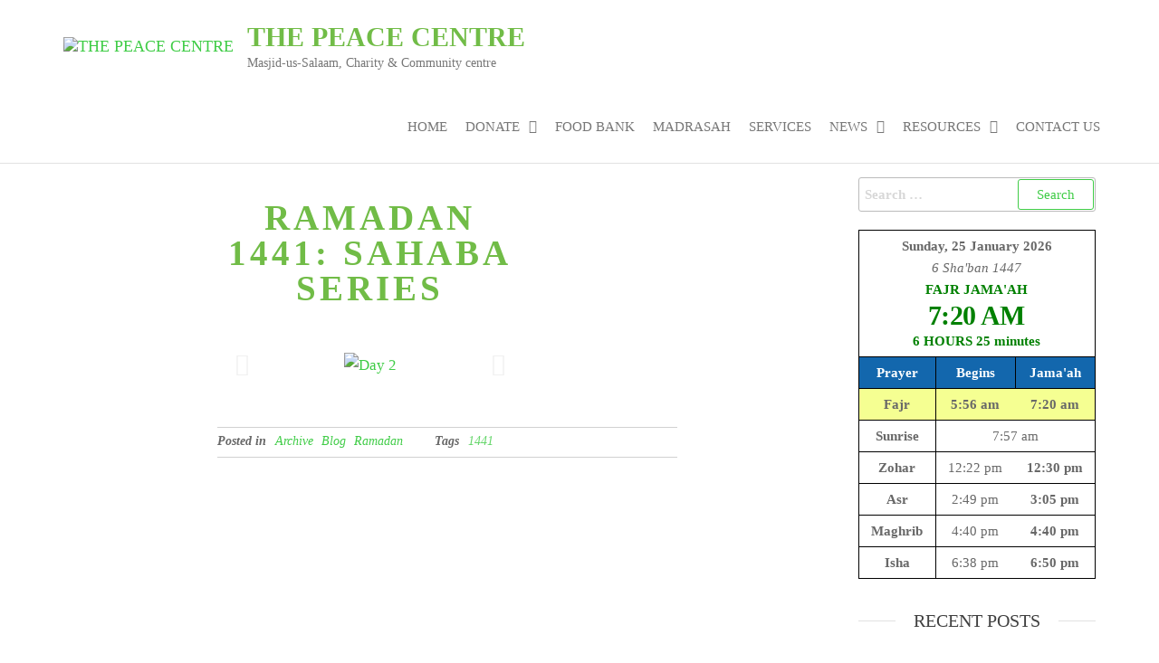

--- FILE ---
content_type: text/css
request_url: https://peacecentre.org.uk/wp-content/uploads/elementor/css/post-1344.css?ver=1765933114
body_size: -105
content:
.elementor-1344 .elementor-element.elementor-element-7a9c79af{padding:0px 0px 0px 0px;}.elementor-1344 .elementor-element.elementor-element-fc45e16{text-align:center;}.elementor-1344 .elementor-element.elementor-element-fc45e16 .elementor-heading-title{color:#71BC47;font-weight:600;text-transform:uppercase;letter-spacing:4px;}.elementor-1344 .elementor-element.elementor-element-29b14ed9{--spacer-size:10px;}.elementor-1344 .elementor-element.elementor-element-c56f22f{--e-image-carousel-slides-to-show:1;}@media(max-width:1024px){.elementor-1344 .elementor-element.elementor-element-29b14ed9{--spacer-size:5px;}}@media(max-width:767px){.elementor-1344 .elementor-element.elementor-element-29b14ed9{--spacer-size:5px;}}

--- FILE ---
content_type: text/css
request_url: https://peacecentre.org.uk/wp-content/plugins/daily-prayer-time-for-mosques/Assets/css/usman/style.css
body_size: 1750
content:
@font-face {
	font-family: 'DSDIGI';
	src: local('DSDIGI'), url('./DS-DIGIB.ttf') format('truetype');
}

@font-face {
    font-family: "BebasNeueRegular";
    src: local('BebasNeueRegula'), url('./BebasNeue-Regular.ttf') format('truetype');
}

.usman-body{
    padding: 0;
    margin: 0;
    background-image: linear-gradient(to left top ,  black , rgb(1,48,42) , rgb(6 ,99, 88) , rgb(6 ,99, 88) , rgb(1,48,42) , black );  
    height: 100%;
    width: 100%;
}

.d-masjid-e-usman .left-main-column {
    padding-left: 50px;
}

.d-masjid-e-usman{
    height: 100vh;
}

.d-masjid-e-usman .left-main-col-dateandtime{
    border-bottom: 5px solid rgb(194, 194, 194);
    text-align: left;
    height: 20%;
}

.d-masjid-e-usman .left-main-col-prayernames {
    height : 80% ;
    padding-top: 17px;
}

.d-masjid-e-usman .digital-clock {
    font-family: "DSDIGI" , sans-serif;
    color: rgb(86,247,79); 
    display: flex;
}

.d-masjid-e-usman .digital-clock h2{
    font-size: 7vw;
    font-weight: 800;
    display: inline-block;
    text-shadow: 7px 7px black;
    margin-left: -10px;
}

.d-masjid-e-usman .digital-clock h2#hours {
    min-width: 40%;
    max-width: 40%;
}

.d-masjid-e-usman .digital-clock h2#min {
    min-width: 60%;
    max-width: 60%;
}

.d-masjid-e-usman .digital-clock h2#colon {
    min-width: 10%;
    max-width: 10%;
}

.d-masjid-e-usman .digital-clock h2#hours{
    margin-right: 10px;
    text-align: right;
}

.d-masjid-e-usman .digital-clock h2#min{
    margin-left: 5px;
}
.d-masjid-e-usman .banner-section{
    margin: 0;
    height: 85%;
    padding: 25px 20px 0 20px;
}

.d-masjid-e-usman .banner-section img{
    height: 100%;
    width: 100%;
    border: 1px solid rgb(255, 255, 255);
}

.d-masjid-e-usman .logo-section img{
    height: 100%;
    padding: 10px 0px 0px 20px;
    max-width: 100px;
}

.d-masjid-e-usman .seconds-count{
    color: rgb(86,247,79);
    padding-top: 10px;
}

.d-masjid-e-usman .seconds-count h4{
    font-family: "DSDIGI" , sans-serif;
    font-size: 60px;
    font-weight: 600;
    margin-bottom: 0;
    display: block;
    line-height: 65px;
    text-shadow: 5px 5px black;
    padding-left: 9px;
}

.d-masjid-e-usman .seconds-count p{
    margin-bottom: 0;
    font-size: 50px;
    font-family: Arial, Helvetica, sans-serif;
    display: inline;
    line-height: 35px;
    text-shadow: 5px 5px black;
}

.d-masjid-e-usman .english-arabic-date{
    text-align: right;
    line-height: 35px;
    text-shadow: 3px 2px black;
    padding: 20px 0 0 0;
}

.d-masjid-e-usman .english-arabic-date p{
    color: #fff;
    margin-bottom: 0;
}

.d-masjid-e-usman .english-date{
    font-size: 33px;
}

.d-masjid-e-usman .hijriDate{
    font-size: 32px;
    padding-top: 20px;
    font-style: normal;
    text-align: right;
}

.d-masjid-e-usman .lmc-heading h3{
    color: #fff;
    font-family: Arial, Helvetica, sans-serif;
    font-size: 30px;
    text-align: right;
    text-shadow: 3px 2px black;
}

.d-masjid-e-usman .jamah-column{
    padding-right: 0 ;
}
.d-masjid-e-usman .time-value{
    text-align: right;
}
.d-masjid-e-usman .jummah{
    font-family: "DSDIGI" , sans-serif;
    font-size: 7vh;
    color: #fff;
    font-weight: bolder;
    margin: 0;
    display: inline;
    text-shadow: 5px 5px black;
    text-align: right;
}
.d-masjid-e-usman .time-value h3{
    font-family: "DSDIGI" , sans-serif;
    font-size: 7vh;
    color: #fff;
    font-weight: bolder;
    margin: 0;
    display: inline;
    text-shadow: 5px 5px black;
}

.d-masjid-e-usman .start-title , .d-masjid-e-usman .fajr-start-time h3 , .d-masjid-e-usman .zuhr-start-time h3 , .d-masjid-e-usman .asr-start-time h3 , .d-masjid-e-usman .maghrib-start-time h3 , .d-masjid-e-usman .esha-start-time h3 , .d-masjid-e-usman .jummah-start-time h3{
    padding-right: 28px;
    text-align: right;
}

.d-masjid-e-usman .fajr-jamah-time, .d-masjid-e-usman .zuhr-jamah-time, .d-masjid-e-usman .asr-jamah-time , .d-masjid-e-usman .maghrib-jamah-time, .d-masjid-e-usman .esha-jamah-time , .d-masjid-e-usman .jummah-jamah-time{
    padding-right: 0;
} 

.d-masjid-e-usman .title-value{
    font-family: Arial, Helvetica, sans-serif;
    font-size: 5vh;
    color: #fff;
    text-shadow: 3px 2px black;
    padding-top: 10px;
    /* padding: 18px 0 30px 0; */
}


.d-masjid-e-usman .left-main-col-prayernames{
    border-bottom: 5px solid rgb(194 , 194, 194);
    height: 65%;
}

.d-masjid-e-usman .left-main-col-sun-times p , .d-masjid-e-usman .left-main-col-sun-times h4{
    color: #fff;
    margin: 0;
    text-shadow: 3px 3px black;
    text-transform: uppercase;
}


.d-masjid-e-usman .left-main-col-sun-times p{
    font-family: Arial, Helvetica, sans-serif;
    font-size: 3vh;
    padding-top: 10px;
    letter-spacing: 1px;
}

.d-masjid-e-usman .left-main-col-sun-times h4{
    font-family: "DSDIGI" , sans-serif;
    font-size: 40px;
    font-weight: bold;
    line-height: 5px;
}

.d-masjid-e-usman .afterlogo-text h1{
    color: #d7d7d7;
    font-family: "BebasNeueRegular";
    font-size: 65px;
    padding: 25px 0 0 0;
    text-align: center;
}

.d-masjid-e-usman img.carousel-slide {
    object-fit: cover;
    width: 100%;
    height: 100%;
}

.d-masjid-e-usman  .nextPrayer h3, .nextPrayer .title, .d-masjid-e-usman .nextPrayer .dsJumuah {
    color: rgb(86,247,79);
}
.d-masjid-e-usman  .left-main-col-sun-times h4{
    color: rgb(86,247,79);
}

.d-masjid-e-usman .mobile-logo-row{
    display: none;
}


/* FIX FOR LOW RESOLUTION DEVICE */

@media(max-width : 1000px){
    .d-masjid-e-usman .digital-clock{
        padding: 0 28px 0 0;
        margin: 0;
    }
    .d-masjid-e-usman .digital-clock h2{
        line-height: 19vh;
    }
    .d-masjid-e-usman .english-date {
        font-size: 16px;
    }
    .d-masjid-e-usman .hijriDate {
        font-size: 20px;
    }
    .d-masjid-e-usman .seconds-count p {
        font-size: 35px;
    }
    .d-masjid-e-usman .seconds-count h4 {
        font-size: 43px;
    }
    .d-masjid-e-usman .lmc-heading h3 {
        font-size: 22px;
    }
    .d-masjid-e-usman .time-value h3{
        font-size: 6vh;
    }
    .d-masjid-e-usman .title-value{
        font-size: 4vh;
    }
    .d-masjid-e-usman .left-main-col-prayernames{
        height: 60%;
    }
    .d-masjid-e-usman .banner-section{
        height: 79%;
    }
    .d-masjid-e-usman .left-main-col-sun-times p{
        font-size: 2vh;
        letter-spacing: 0;
    }
    .d-masjid-e-usman .left-main-col-sun-times h4{
        font-size: 27px;
    }
    .d-masjid-e-usman .logo-section img{
        max-width: 100px;
    }
    .d-masjid-e-usman .afterlogo-text h1{
        font-size: 45px;
    }
}





/* @media(max-width : 1355px){
    .d-masjid-e-usman .digital-clock h2{
        font-size: 13vh;
    }
    .d-masjid-e-usman .english-date{
        font-size: 28px;
    }
    .d-masjid-e-usman .hijriDate{
        font-size: 27px;
    }
    .d-masjid-e-usman .left-main-col-sun-times p{
        font-size: 17px;
    }
    .d-masjid-e-usman .left-main-col-sun-times h4{
        font-size: 35px;
    }
}

 @media(max-width : 1297px){
    .d-masjid-e-usman .digital-clock h2{
        font-size: 12vh;
    }
    .d-masjid-e-usman .english-date{
        font-size: 25px;
    }
    .d-masjid-e-usman .hijriDate{
        font-size: 24px;
    }
    .d-masjid-e-usman .left-main-col-sun-times p{
        font-size: 17px;
    }
    .d-masjid-e-usman .left-main-col-sun-times h4{
        font-size: 35px;
    }
    .d-masjid-e-usman .seconds-count h4{
        font-size: 55px;
    }
    .d-masjid-e-usman .seconds-count p{
        font-size: 45px;
    }
    .d-masjid-e-usman .lmc-heading h3{
        font-size: 27px;
    }
    .d-masjid-e-usman .time-value h3{
        font-size: 6vh;
    }
    .d-masjid-e-usman .jummah{
        font-size: 5vh;
    }
    .d-masjid-e-usman .title-value{
        font-size: 4vh;
    }
    .d-masjid-e-usman .left-main-col-prayernames{
        height: 53%;
    }
    .d-masjid-e-usman .banner-section {
        height: 72%;
        padding: 29px 20px 0 20px;
    }
    .d-masjid-e-usman .logo-section img {
        height: 96%;
        padding: 10px 0px 0px 20px;
    }
    .d-masjid-e-usman .afterlogo-text h1{
        font-size: 60px;
    }
} 

 @media(max-width : 1199px){
    .d-masjid-e-usman .left-main-col-dateandtime{
        height: 16%;
    }
    .d-masjid-e-usman .digital-clock h2{
        font-size: 11vh;
    }
    .d-masjid-e-usman .english-date{
        font-size: 22px;
    }
    .d-masjid-e-usman .hijriDate{
        font-size: 21px;
    }
    .d-masjid-e-usman .left-main-col-sun-times p{
        font-size: 14px;
    }
    .d-masjid-e-usman .left-main-col-sun-times h4{
        font-size: 32px;
    }
    .d-masjid-e-usman .seconds-count h4{
        font-size: 50px;
    }
    .d-masjid-e-usman .seconds-count p{
        font-size: 40px;
    }
    .d-masjid-e-usman .lmc-heading h3{
        font-size: 25px;
    }
    .d-masjid-e-usman .time-value h3{
        font-size: 5vh;
    }
    .d-masjid-e-usman .jummah{
        font-size: 5vh;
    }
    .d-masjid-e-usman .title-value{
        font-size: 3vh;
    }
    .d-masjid-e-usman .left-main-col-prayernames{
        height: 50%;
    }
    .d-masjid-e-usman .banner-section {
        height: 69%;
        padding: 20px 20px 0 20px;
    }
    .d-masjid-e-usman .logo-section img {
        height: 90%;
        padding: 0 0 0 20px;
    }
    .d-masjid-e-usman .afterlogo-text h1{
        font-size: 56px;
        padding: 20px 0 0 19px;
    }
}

@media(max-width : 1130px){
    .d-masjid-e-usman .banner-section {
        height: 67%;
        padding: 20px 20px 0 20px;
    }
    .d-masjid-e-usman .digital-clock h2{
        font-size: 10vh;
    }
}

@media(max-width : 1100px){
    .d-masjid-e-usman .digital-clock h2{
        font-size: 9vh;
    }
    .d-masjid-e-usman .seconds-count h4{
        font-size: 45px;
    }
    .d-masjid-e-usman .seconds-count p{
        font-size: 35px;
    }
    .d-masjid-e-usman .afterlogo-text h1{
        font-size: 50px;
        padding: 20px 0 0 0;
    }
    .d-masjid-e-usman .english-date{
        font-size: 20px;
    }
    .d-masjid-e-usman .hijriDate{
        font-size: 19px;
    }
    .d-masjid-e-usman .lmc-heading h3{
        font-size: 23px;
    }
    .d-masjid-e-usman .time-value h3{
        font-size: 4vh;
    }
    .d-masjid-e-usman .jummah{
        font-size: 4vh;
    }
    .d-masjid-e-usman .title-value{
        font-size: 3vh;
    }
    .d-masjid-e-usman .left-main-col-prayernames{
        height: 45%;
    }
    .d-masjid-e-usman .banner-section {
        height: 63%;
    }
    .d-masjid-e-usman .left-main-col-sun-times p{
        font-size: 12px;
    }
    .d-masjid-e-usman .left-main-col-sun-times h4{
        font-size: 30px;
    }
} 

@media(max-width : 991px){
    .d-masjid-e-usman .digital-clock h2{
        font-size: 8vh;
    }
    .d-masjid-e-usman .seconds-count h4{
        font-size: 40px;
    }
    .d-masjid-e-usman .seconds-count p{
        font-size: 30px;
    }
    .d-masjid-e-usman .afterlogo-text h1{
        font-size: 45px;
        padding: 17px 0 0 0;
    }
    .d-masjid-e-usman .english-date{
        font-size: 17px;
    }
    .d-masjid-e-usman .hijriDate{
        font-size: 16px;
    }
    .d-masjid-e-usman .lmc-heading h3{
        font-size: 20px;
    }
    .d-masjid-e-usman .time-value h3{
        font-size: 3vh;
    }
    .d-masjid-e-usman .jummah{
        font-size: 3vh;
    }
    .d-masjid-e-usman .title-value{
        font-size: 2vh;
    }
    .d-masjid-e-usman .left-main-col-prayernames{
        height: 36%;
    }
    .d-masjid-e-usman .banner-section {
        height: 54%;
    }
    .d-masjid-e-usman .left-main-col-sun-times p{
        font-size: 10px;
    }
    .d-masjid-e-usman .left-main-col-sun-times h4{
        font-size: 25px;
    }
    .d-masjid-e-usman .logo-section img {
        height: 75%;
    }
}

@media(max-width : 895px){
    .d-masjid-e-usman .digital-clock h2{
        font-size: 7vh;
    }
    .d-masjid-e-usman .seconds-count h4{
        font-size: 37px;
    }
    .d-masjid-e-usman .seconds-count p{
        font-size: 27px;
    }
    .d-masjid-e-usman .afterlogo-text h1{
        font-size: 35px;
        padding: 12px 0 0 10px;
    }
    .d-masjid-e-usman .lmc-heading h3{
        font-size: 17px;
    }
    .d-masjid-e-usman .left-main-col-prayernames{
        height: 33%;
    }
    .d-masjid-e-usman .banner-section {
        height: 53%;
    }
    .d-masjid-e-usman .left-main-col-sun-times p{
        font-size: 8px;
        line-height: 0;
    }
    .d-masjid-e-usman .left-main-col-sun-times h4{
        line-height: 0;
        font-size: 15px;
    }
    .d-masjid-e-usman .logo-section img {
        height: 60%;
    }
} */

/* MOBILE VERSION DESIGN */

@media(max-width : 768px){
    .d-masjid-e-usman{
        height: 200vh;
    }
    .d-masjid-e-usman .left-main-column{
        padding: 20px 45px;
    }
    .d-masjid-e-usman .left-main-col-dateandtime {
        height: 12%;
    }
    .d-masjid-e-usman .digital-clock h2{
        font-size: 14vh;
    }
    .d-masjid-e-usman .seconds-count h4{
        font-size: 55px;
    }
    .d-masjid-e-usman .seconds-count p{
        font-size: 45px;
    }
    .d-masjid-e-usman .english-date {
        font-size: 25px;
    }
    .d-masjid-e-usman .masjid-name-logo{
        display: none;
    }
    .d-masjid-e-usman .hijriDate {
        font-size: 27px;
    }
    .d-masjid-e-usman .lmc-heading h3{
        font-size: 27px;
    }
    .d-masjid-e-usman .time-value h3{
        font-size: 6vh;
    }
    .d-masjid-e-usman .title-value{
        font-size: 4vh;
    }
    .d-masjid-e-usman .left-main-col-prayernames{
        height: 37%;
    }
    .d-masjid-e-usman .left-main-col-sun-times p{
        font-size: 17px;
    }
    .d-masjid-e-usman .left-main-col-sun-times h4{
        font-size: 30px;
    } 
    .d-masjid-e-usman .left-main-column{
        position: absolute;
    }
    .d-masjid-e-usman .right-main-column{
        position: relative;
        top: 650px;
    }
    .d-masjid-e-usman .left-main-col-dateandtime .col-4{
        width: 30.333333%;
    }
    .d-masjid-e-usman .banner-section {
        height: 45%;
    }
}

@media(max-width:680px){
    .d-masjid-e-usman .digital-clock h2{
        font-size: 13vh;
    }
    .d-masjid-e-usman .seconds-count h4{
        font-size: 50px;
    }
    .d-masjid-e-usman .seconds-count p{
        font-size: 40px;
    }
    .d-masjid-e-usman .english-date {
        font-size: 20px;
    }
    .d-masjid-e-usman .hijriDate {
        font-size: 20px;
    }
    .d-masjid-e-usman .lmc-heading h3{
        font-size: 25px;
    }
    .d-masjid-e-usman .time-value h3{
        font-size: 5vh;
    }
    .d-masjid-e-usman .title-value{
        font-size: 3vh;
    }
}

@media(max-width : 600px){
    .d-masjid-e-usman .digital-clock h2{
        font-size: 11vh;
    }
}

@media(max-width: 577px){
    .d-masjid-e-usman .digital-clock h2{
        font-size: 10vh;
    }
    .d-masjid-e-usman .seconds-count{
        padding-top: 15px;
    }
    .d-masjid-e-usman .seconds-count h4{
        font-size: 35px;
    }
    .d-masjid-e-usman .seconds-count p{
        font-size: 27px;
        line-height: 0;
    }

    .d-masjid-e-usman .lmc-heading h3{
        font-size: 22px;
    }
    .d-masjid-e-usman .time-value h3{
        font-size: 5vh;
    }
    .d-masjid-e-usman .title-value{
        font-size: 3vh;
    }
    .d-masjid-e-usman .left-main-col-prayernames{
        height: 37%;
    }
    .d-masjid-e-usman .left-main-col-sun-times p{
        font-size: 15px;
    }
    .d-masjid-e-usman .left-main-col-sun-times h4{
        font-size: 25px;
    } 
    .d-masjid-e-usman .left-main-column{
        position: absolute;
    }
    .d-masjid-e-usman .right-main-column{
        position: relative;
        top: 600px;
    }
}

@media(max-width : 500px){
    .d-masjid-e-usman .digital-clock h2{
        font-size: 8vh;
    }
    .d-masjid-e-usman .seconds-count{
        padding-top: 28px;
    }
    .d-masjid-e-usman .seconds-count h4{
        font-size: 25px;
        line-height: 46px;
    }
    .d-masjid-e-usman .seconds-count p{
        font-size: 20px;
        line-height: 0;
    }
    .d-masjid-e-usman .english-date {
        font-size: 20px;
    }
    .d-masjid-e-usman .hijriDate {
        font-size: 20px;
    }
    .d-masjid-e-usman .english-arabic-date {
        line-height: 10px;
        padding: 48px 0 0 0;
    }
    .d-masjid-e-usman .left-main-col-sun-times p{
        font-size: 10px;
    }
    .d-masjid-e-usman .left-main-col-sun-times h4{
        font-size: 20px;
    } 
    .d-masjid-e-usman .banner-section {
        height: 40%;
    }
    .d-masjid-e-usman{
        height: 180vh;
    }
  
}

@media(max-width : 460px){
    .d-masjid-e-usman .digital-clock h2{
        font-size: 5vh;
    }
    .d-masjid-e-usman .left-main-col-dateandtime .col-4 {
        width: 29.333333%;
    }
    .d-masjid-e-usman .left-main-col-dateandtime .col-6{
        width: 53%;
    }
    .d-masjid-e-usman .english-arabic-date {
        line-height: 14px;
    }
    .d-masjid-e-usman .seconds-count h4 {
        font-size: 21px;
        line-height: 10px;
    }
    .d-masjid-e-usman .seconds-count p{
        font-size: 18px;
    }
    .d-masjid-e-usman .seconds-count{
        padding-top: 42px;
    }
    .d-masjid-e-usman .english-date {
        font-size: 15px;
    }
    .d-masjid-e-usman .hijriDate {
        font-size: 15px;
    }
    .d-masjid-e-usman .lmc-heading h3{
        font-size: 15px;
    }
    .d-masjid-e-usman .time-value h3{
        font-size: 3vh;
    }
    .d-masjid-e-usman .title-value{
        font-size: 2vh;
    }
    .d-masjid-e-usman .jummah-jamah-time {
        line-height: 0;
    }
    .d-masjid-e-usman .right-main-column{
        top: 500px;
    }
    .d-masjid-e-usman .left-main-col-sun-times p{
        font-size: 7px;
    }
    .d-masjid-e-usman .left-main-col-sun-times h4{
        font-size: 15px;
    } 
    .d-masjid-e-usman .title-value{
        padding-left: 4px;
    }
    .d-masjid-e-usman .banner-section {
        height: 40%;
    }
    .d-masjid-e-usman{
        height: 130vh;
    }
}

@media(max-width : 400px){
    .d-masjid-e-usman .english-arabic-date {
        line-height: 10px;
    }
    .d-masjid-e-usman .english-date {
        font-size: 13px;
    }
    .d-masjid-e-usman .hijriDate {
        font-size: 13px;
    }
    .d-masjid-e-usman .left-main-col-sun-times p{
        font-size: 5px;
    }
    .d-masjid-e-usman .left-main-col-sun-times h4{
        font-size: 12px;
    } 
    .d-masjid-e-usman .lmc-heading h3 {
        font-size: 13px;
    }
}


--- FILE ---
content_type: application/x-javascript
request_url: https://peacecentre.org.uk/wp-content/plugins/daily-prayer-time-for-mosques/Assets/js/dpt.js?ver=2025.01.02
body_size: 2173
content:
var isTimerOn = false;

DPT = {
    init: function() {
        this.monthlyCalendarChange();

        this.changeInputBackground();
        this.printDiv();
        this.startTimer();
        this.dsRefreshNextPrayer();
        this.refreshBeforeIqamah();
        this.continiousMarquee();
        this.digitialClock();

        this.dimMonitorOvernight();
        this.dsRefreshQuranVerse();

        this.playFajrAdhan();
        this.playOtherAdhan();

        this.keepScreenOn();
        this.fadingMessages();

    },

    monthlyCalendarChange: function () {
        jQuery('#monthAjax').on('change', '#month', function() {
            jQuery.blockUI({
                timeout:   1000,
            });
            var display = jQuery('#display').val();
            var month = this.value;
            jQuery.ajax({
                url: timetable_params.ajaxurl,
                data: {
                    'action':'get_monthly_timetable',
                    'month' : month,
                    'display': display
                },
                success: function(response){
                    jQuery('#monthlyTimetable').html(response);
                },
                error: function(responseObj, strError){
                    console.log(strError);
                }
            });
        });

        jQuery('#month').trigger('change');
    },

    changeInputBackground: function () {
        jQuery("input").on('change', function() {
            jQuery(this).css("background-color","#F6F8CE");
        });
    },

    printDiv: function (divName) {
        if (divName) {
            var printContents = document.getElementById(divName).innerHTML;
            var originalContents = document.body.innerHTML;

            document.body.innerHTML = printContents;

            window.print();

            document.body.innerHTML = originalContents;
        }
    },

    keepScreenOn: function () {
        if (jQuery('div.x-board')[0]) {

            var noSleep = new NoSleep();
            noSleep.enable();
        }
    },

    dsRefreshNextPrayer: function () {
        if (
            jQuery('.x-board')[0] 
            || jQuery('.x-board-modern')[0]
            || jQuery('.d-masjid-e-usman')[0]
        ) {        

            jQuery.ajax({
                url: timetable_params.ajaxurl,
                data: {
                    'action':'get_ds_next_prayer',
                },
                success: function(response){
                    setTimeout(DPT.dsRefreshNextPrayer, (1000 * 60 * 1) ); // 60 seconds 
                    jQuery('.dsNextPrayer').html(response);
                    if (! isTimerOn ) {
                        DPT.startTimer();
                        isTimerOn = true;
                    }
                },
                error: function(responseObj, strError){
                    console.log(strError);
                },
                timeout: (1000 * 30) // 30 seconds
            });
        }
    },


    dsRefreshQuranVerse: function () {
        // if (! jQuery('.x-board')[0]) {
        //     return;
        // }
        jQuery.ajax({
            url: timetable_params.ajaxurl,
            data: {
                'action':'get_ds_quran_verse',
            },
            success: function(response){
                setTimeout(DPT.dsRefreshQuranVerse, (1000 * 30) );
                jQuery('#quranVerse').html(response);
            },
            error: function(responseObj, strError){
                console.log(strError);
            },
            timeout: (1000 * 30) // 30 seconds
        });
    },

    startTimer: function () {
        var presentTime = '';

        if (document.getElementsByClassName('timeLeftCountDown')[0]) {
            presentTime = document.getElementsByClassName('timeLeftCountDown')[0].innerHTML.trim();
            presentTime = presentTime.split(' ')[0];

            var timeArray = presentTime.split(/[:]+/);
            if (timeArray && timeArray.length === 2) {

                var m = timeArray[0];
                var s = DPT.checkSecond((timeArray[1] - 1));

                if(s == "59"){ m = m - 1;}

                if ( m >= 0) {
                    var timeLeftCountDownElement = document.getElementsByClassName('timeLeftCountDown');
                    for(var i = 0; i < timeLeftCountDownElement.length; i++) {
                        document.getElementsByClassName('timeLeftCountDown')[i].innerHTML = m + ":" + s;
                    }
                }
                if(m == 0 && s == 0) {
                    DPT.timeoutScreen();
                }
            }
            setTimeout(DPT.startTimer, 1000);
        }
    },

    timeoutScreen: function() {
        var min = jQuery('#screenTimeout').val()
        var khutbahTimeout = jQuery('#khutbahDim').val()
        var taraweehTimeout = jQuery('#taraweehDim').val()
        min = parseInt(min);

        if (khutbahTimeout > 0) {
            min = parseInt(khutbahTimeout); // khutbah is the prayer
        }

        if (taraweehTimeout > 0) {
            min += parseInt(taraweehTimeout); // taraweeh is the additional prayer
        }

        if (min > 0) {
            jQuery("body").append("<div id='overlay' class='iqamah'></div>");
            jQuery('#overlay').animate({
                opacity: 0.9,
            }, (10000), function() {
            });
            setTimeout(function() { jQuery('#overlay').remove(); }, 1000 * 60 * min );
            setTimeout(function() { window.location.reload() }, 1000 * 60 * min );
        } else {
            setTimeout(function() { window.location.reload() }, 1000 * 60 );
        }
    },

    dimMonitorOvernight: function() {
        // dim monitor between isha and fajr
        var canDimOvernight = jQuery('#overnightDim').val()

        if (canDimOvernight == '1') {
            jQuery("body").append("<div id='overlay' class='overnight'></div>");
            jQuery('#overlay').animate({
                    opacity: 0.9,
                }, (1000*60*2), function() {
            });

        }
    },

    checkSecond: function (sec) {
        if (sec < 10 && sec >= 0) {sec = "0" + sec}; // add zero in front of numbers < 10
        if (sec < 0) {sec = "59"};
        return sec;
    },

    executeFunctionOnTime: function (hours, minutes, seconds, func) {
        var now = new Date();
        var then = new Date();
    
        if(now.getHours() > hours ||
           (now.getHours() == hours && now.getMinutes() > minutes) ||
            now.getHours() == hours && now.getMinutes() == minutes && now.getSeconds() >= seconds) {
            then.setDate(now.getDate() + 1);
        }
        then.setHours(hours);
        then.setMinutes(minutes);
        then.setSeconds(seconds);
    
        var timeout = (then.getTime() - now.getTime());
        setTimeout(func, timeout);
    },

    refreshBeforeIqamah: function()
    {
        var iqamah = jQuery('#refreshPoint').val();
        if ( ! iqamah ) {
            return;
        }
        iqamah = JSON.parse(iqamah);
        for(var i = 0; i < iqamah.length; i ++)
        {
            var timeParts = iqamah[i].split(":");
            DPT.executeFunctionOnTime(timeParts[0], timeParts[1], timeParts[2], function() { window.location.reload(true); });
        }
    },

    continiousMarquee: function ()
    {
        var speed = jQuery('#scrollSpeed').val();
        jQuery('.marquee').marquee({
            //speed in milliseconds of the marquee
            duration: parseInt(speed) * 1000,
            //gap in pixels between the tickers
            gap: 50,
            //time in milliseconds before the marquee will start animating
            delayBeforeStart: 0,
            //'left' or 'right'
            direction: 'left',
            //true or false - should the marquee be duplicated to show an effect of continues flow
            duplicated: true
        });
    },

    digitialClock: function ()
    {

        var newDate = new Date();

        newDate.setDate(newDate.getDate());

        setInterval( function() {
            var minutes = new Date().getMinutes();
            jQuery("#min").html(( minutes < 10 ? "0" : "" ) + minutes);
            },1000);
            
        setInterval( function() {
            var wpHour = jQuery('#clockHour').val();
            var date = new Date();
            if (wpHour > 12 ) {
                var hours = date.getHours();
            } else {
                var hours = date.getHours() == 0
                ? 12 : date.getHours() > 12
                ? date.getHours() - 12
                : date.getHours();

            }
            jQuery("#hours").html(hours);
            }, 1000);

        setInterval( function() {
            var s = new Date().getSeconds();
            s = (s < 10) ? "0" + s : s;
            var ampm = new Date().getHours() < 12 ? 'AM' : 'PM';
            jQuery("#sec").html(s);
            jQuery("#ampm").html(ampm);
            }, 1000);
    },

    playFajrAdhan: function() 
    {
        var activateAdhan = jQuery('#activateAdhan').val();
        if ( ! activateAdhan ) {
            return;
        }

        var adhan = jQuery('#fajrAdhanTime').val();
        if ( ! adhan ) {
            return;
        }
        adhan = JSON.parse(adhan);
        var timeParts = adhan.split(":");
        DPT.executeFunctionOnTime(timeParts[0], timeParts[1], timeParts[2], function(adhaan){
            var audio = new Audio(timetable_params.fajrAdhan);
            var playPromise = audio.play();
            if (playPromise !== undefined) {
                playPromise.then(_ => {
                  // Automatic playback started!
                  // Show playing UI.
                })
                .catch(error => {
                  // Auto-play was prevented
                  // Show paused UI.
                })
            }
        });
    },

    playOtherAdhan: function() 
    {
        var activateAdhan = jQuery('#activateAdhan').val();

        if ( ! activateAdhan ) {
            return;
        }

        var iqamah = jQuery('#otherAdhanTimes').val();
        if ( ! iqamah ) {
            return;
        }
        iqamah = JSON.parse(iqamah);
        for(var i = 0; i < iqamah.length; i ++)
        {
            var timeParts = iqamah[i].split(":");
            DPT.executeFunctionOnTime(timeParts[0], timeParts[1], timeParts[2], function(){
                var audio = new Audio(timetable_params.otherAdhan);
                var playPromise = audio.play();
                if (playPromise !== undefined) {
                    playPromise.then(_ => {
                      // Automatic playback started!
                      // Show playing UI.
                    })
                    .catch(error => {
                      // Auto-play was prevented
                      // Show paused UI.
                    })
                }
            });
        }
    },

    fadingMessages: function(){
        var msg = jQuery('#fadingMessages').val();
        if (! msg ) {
            return;
        }
        msg = JSON.parse(msg);

        fade();
        setInterval(fade, 10000);

        var i = 0;
        function fade() {
            jQuery('.date-eng').fadeOut(5000, function() {
                jQuery('.date-eng').html(msg[i++ % msg.length]);
                jQuery('.date-eng').fadeIn(500)
            });
        }
    },
};
jQuery(document).ready(function() { DPT.init(); });

